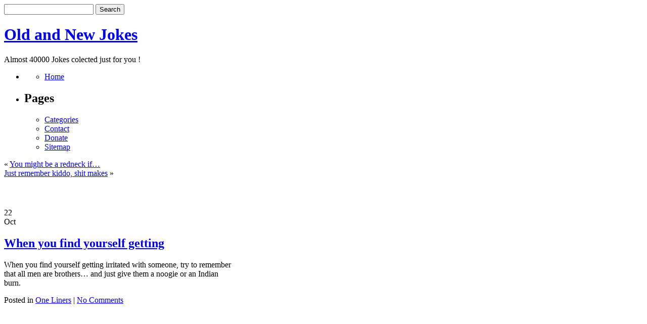

--- FILE ---
content_type: text/html; charset=UTF-8
request_url: https://oldnewjokes.com/when-you-find-yourself-getting/
body_size: 22947
content:
<!DOCTYPE html PUBLIC "-//W3C//DTD XHTML 1.0 Transitional//EN" "http://www.w3.org/TR/xhtml1/DTD/xhtml1-transitional.dtd">
<html xmlns="http://www.w3.org/1999/xhtml" lang="en-US">

<head profile="http://gmpg.org/xfn/11">


<!-- Google tag (gtag.js) -->
<script async src="https://www.googletagmanager.com/gtag/js?id=G-74MDHFDXG1"></script>
<script>
  window.dataLayer = window.dataLayer || [];
  function gtag(){dataLayer.push(arguments);}
  gtag('js', new Date());

  gtag('config', 'G-74MDHFDXG1');
</script>


<meta http-equiv="Content-Type" content="text/html; charset=UTF-8" />

<title>Old and New Jokes  &raquo; Blog Archive   &raquo; When you find yourself getting</title>

<meta name="generator" content="WordPress 6.9" /> <!-- leave this for stats -->

<link rel="stylesheet" href="https://oldnewjokes.com/wp-content/themes/khuler-style-10/style.css" type="text/css" media="screen" />
<!--[if IE]> <link rel="stylesheet" href="/wp-content/themes/khuler-style-10/ie_hacks.css" type="text/css" media="screen" /> <![endif]-->
<link rel="alternate" type="application/rss+xml" title="Old and New Jokes RSS Feed" href="https://oldnewjokes.com/feed/" />
<link rel="pingback" href="https://oldnewjokes.com/xmlrpc.php" />

<meta name='robots' content='max-image-preview:large' />
<link rel='dns-prefetch' href='//www.googletagmanager.com' />
<link rel="alternate" type="application/rss+xml" title="Old and New Jokes &raquo; When you find yourself getting Comments Feed" href="https://oldnewjokes.com/when-you-find-yourself-getting/feed/" />
<link rel="alternate" title="oEmbed (JSON)" type="application/json+oembed" href="https://oldnewjokes.com/wp-json/oembed/1.0/embed?url=https%3A%2F%2Foldnewjokes.com%2Fwhen-you-find-yourself-getting%2F" />
<link rel="alternate" title="oEmbed (XML)" type="text/xml+oembed" href="https://oldnewjokes.com/wp-json/oembed/1.0/embed?url=https%3A%2F%2Foldnewjokes.com%2Fwhen-you-find-yourself-getting%2F&#038;format=xml" />
<style id='wp-img-auto-sizes-contain-inline-css' type='text/css'>
img:is([sizes=auto i],[sizes^="auto," i]){contain-intrinsic-size:3000px 1500px}
/*# sourceURL=wp-img-auto-sizes-contain-inline-css */
</style>
<style id='wp-emoji-styles-inline-css' type='text/css'>

	img.wp-smiley, img.emoji {
		display: inline !important;
		border: none !important;
		box-shadow: none !important;
		height: 1em !important;
		width: 1em !important;
		margin: 0 0.07em !important;
		vertical-align: -0.1em !important;
		background: none !important;
		padding: 0 !important;
	}
/*# sourceURL=wp-emoji-styles-inline-css */
</style>
<style id='wp-block-library-inline-css' type='text/css'>
:root{--wp-block-synced-color:#7a00df;--wp-block-synced-color--rgb:122,0,223;--wp-bound-block-color:var(--wp-block-synced-color);--wp-editor-canvas-background:#ddd;--wp-admin-theme-color:#007cba;--wp-admin-theme-color--rgb:0,124,186;--wp-admin-theme-color-darker-10:#006ba1;--wp-admin-theme-color-darker-10--rgb:0,107,160.5;--wp-admin-theme-color-darker-20:#005a87;--wp-admin-theme-color-darker-20--rgb:0,90,135;--wp-admin-border-width-focus:2px}@media (min-resolution:192dpi){:root{--wp-admin-border-width-focus:1.5px}}.wp-element-button{cursor:pointer}:root .has-very-light-gray-background-color{background-color:#eee}:root .has-very-dark-gray-background-color{background-color:#313131}:root .has-very-light-gray-color{color:#eee}:root .has-very-dark-gray-color{color:#313131}:root .has-vivid-green-cyan-to-vivid-cyan-blue-gradient-background{background:linear-gradient(135deg,#00d084,#0693e3)}:root .has-purple-crush-gradient-background{background:linear-gradient(135deg,#34e2e4,#4721fb 50%,#ab1dfe)}:root .has-hazy-dawn-gradient-background{background:linear-gradient(135deg,#faaca8,#dad0ec)}:root .has-subdued-olive-gradient-background{background:linear-gradient(135deg,#fafae1,#67a671)}:root .has-atomic-cream-gradient-background{background:linear-gradient(135deg,#fdd79a,#004a59)}:root .has-nightshade-gradient-background{background:linear-gradient(135deg,#330968,#31cdcf)}:root .has-midnight-gradient-background{background:linear-gradient(135deg,#020381,#2874fc)}:root{--wp--preset--font-size--normal:16px;--wp--preset--font-size--huge:42px}.has-regular-font-size{font-size:1em}.has-larger-font-size{font-size:2.625em}.has-normal-font-size{font-size:var(--wp--preset--font-size--normal)}.has-huge-font-size{font-size:var(--wp--preset--font-size--huge)}.has-text-align-center{text-align:center}.has-text-align-left{text-align:left}.has-text-align-right{text-align:right}.has-fit-text{white-space:nowrap!important}#end-resizable-editor-section{display:none}.aligncenter{clear:both}.items-justified-left{justify-content:flex-start}.items-justified-center{justify-content:center}.items-justified-right{justify-content:flex-end}.items-justified-space-between{justify-content:space-between}.screen-reader-text{border:0;clip-path:inset(50%);height:1px;margin:-1px;overflow:hidden;padding:0;position:absolute;width:1px;word-wrap:normal!important}.screen-reader-text:focus{background-color:#ddd;clip-path:none;color:#444;display:block;font-size:1em;height:auto;left:5px;line-height:normal;padding:15px 23px 14px;text-decoration:none;top:5px;width:auto;z-index:100000}html :where(.has-border-color){border-style:solid}html :where([style*=border-top-color]){border-top-style:solid}html :where([style*=border-right-color]){border-right-style:solid}html :where([style*=border-bottom-color]){border-bottom-style:solid}html :where([style*=border-left-color]){border-left-style:solid}html :where([style*=border-width]){border-style:solid}html :where([style*=border-top-width]){border-top-style:solid}html :where([style*=border-right-width]){border-right-style:solid}html :where([style*=border-bottom-width]){border-bottom-style:solid}html :where([style*=border-left-width]){border-left-style:solid}html :where(img[class*=wp-image-]){height:auto;max-width:100%}:where(figure){margin:0 0 1em}html :where(.is-position-sticky){--wp-admin--admin-bar--position-offset:var(--wp-admin--admin-bar--height,0px)}@media screen and (max-width:600px){html :where(.is-position-sticky){--wp-admin--admin-bar--position-offset:0px}}

/*# sourceURL=wp-block-library-inline-css */
</style>
<style id='classic-theme-styles-inline-css' type='text/css'>
/*! This file is auto-generated */
.wp-block-button__link{color:#fff;background-color:#32373c;border-radius:9999px;box-shadow:none;text-decoration:none;padding:calc(.667em + 2px) calc(1.333em + 2px);font-size:1.125em}.wp-block-file__button{background:#32373c;color:#fff;text-decoration:none}
/*# sourceURL=/wp-includes/css/classic-themes.min.css */
</style>
<link rel='stylesheet' id='contact-form-7-css' href='https://oldnewjokes.com/wp-content/plugins/contact-form-7/includes/css/styles.css?ver=6.1.4' type='text/css' media='all' />
<link rel='stylesheet' id='wp-pagenavi-css' href='https://oldnewjokes.com/wp-content/plugins/wp-pagenavi/pagenavi-css.css?ver=2.70' type='text/css' media='all' />
<link rel="EditURI" type="application/rsd+xml" title="RSD" href="https://oldnewjokes.com/xmlrpc.php?rsd" />
<meta name="generator" content="WordPress 6.9" />
<link rel="canonical" href="https://oldnewjokes.com/when-you-find-yourself-getting/" />
<link rel='shortlink' href='https://oldnewjokes.com/?p=22785' />
<meta name="generator" content="Site Kit by Google 1.170.0" /></head>
<body>




<div id="page">
<div id="header"> 
	<form method="get" id="searchform" action="https://oldnewjokes.com/">
<div><input type="text" value="" name="s" id="s" />
<input type="submit" id="searchsubmit" value="Search" />
</div>
</form>
    	<h1><a href="http://oldnewjokes.com/">Old and New Jokes</a></h1>
		<div class="description">Almost 40000 Jokes colected just for you !</div>
	    <div id="menu-bar"> 
		   <ul>
		 	  <li class="pagenav-home"><ul><li ><a href=".">Home</a></li></ul></li>
  			  <li class="pagenav"><h2>Pages</h2><ul><li class="page_item page-item-39339"><a href="https://oldnewjokes.com/joke-categories/">Categories</a></li>
<li class="page_item page-item-39342"><a href="https://oldnewjokes.com/contact/">Contact</a></li>
<li class="page_item page-item-39314"><a href="https://oldnewjokes.com/help-and-donate/">Donate</a></li>
<li class="page_item page-item-39319"><a href="https://oldnewjokes.com/sitemap/">Sitemap</a></li>
</ul></li>			</ul>
	    </div> 
</div>


<div id="page-body">
	<div id="content">

	<div class="navigation">
		<div class="alignleft">&laquo; <a href="https://oldnewjokes.com/you-might-be-a-redneck-if-227/" rel="prev">You might be a redneck if&#8230;</a></div>
		<div class="alignright"><a href="https://oldnewjokes.com/just-remember-kiddo-shit-makes/" rel="next">Just remember kiddo, shit makes</a> &raquo;</div>
    </div>

<div align="center">
<script type="text/javascript"><!--
google_ad_client = "ca-pub-0770077705630365";
/* oldnewjokes */
google_ad_slot = "8843601934";
google_ad_width = 468;
google_ad_height = 60;
//-->
</script>
<script type="text/javascript"
src="//pagead2.googlesyndication.com/pagead/show_ads.js">
</script>
</div>


	<div style="clear:both"></div>


	
	
		    <div class="post" id="post-22785">
			
			<div class="date-posted">
			  <div class="dp-day">22</div>
			  <div class="dp-month">Oct</div>
			</div> 
			<div class="post-head">
			  <h2><a href="https://oldnewjokes.com/when-you-find-yourself-getting/" rel="bookmark" title="Permanent Link to When you find yourself getting">When you find yourself getting</a></h2>
		     </div>	
			<div style="clear:both"></div>
			<div class="entry">

				
<p>When you find yourself getting irritated with someone, try to remember<br />
that all men are brothers&#8230; and just give them a noogie or an Indian<br />
burn.</p>

							</div>
			<p class="postmetadata">Posted in <span class="category-icon"><a href="https://oldnewjokes.com/category/jokes/one-liners/" rel="category tag">One Liners</a></span> |   <span class="comment-icon"> <a href="https://oldnewjokes.com/when-you-find-yourself-getting/#respond">No Comments</a></span></p>
			</div>

                        
<center>

<script type="text/javascript"><!--
google_ad_client = "ca-pub-0770077705630365";
/* oldnewjoke336x280 */
google_ad_slot = "5750534733";
google_ad_width = 336;
google_ad_height = 280;
//-->
</script>
<script type="text/javascript"
src="//pagead2.googlesyndication.com/pagead/show_ads.js">
</script>
</center>



<div class="other">
  <h3>Additional Jokes From "One Liners"</h3>
  <ul class="recent">
        <li><a href="https://oldnewjokes.com/god-didnt-create-the-world/">God didnt create the world</a></li>
      <li><a href="https://oldnewjokes.com/the-world-does-not-revolve/">The world does not revolve</a></li>
      <li><a href="https://oldnewjokes.com/a-computers-attention-span-is/">A computers attention span is</a></li>
      <li><a href="https://oldnewjokes.com/the-muffin-joke/">The Muffin Joke</a></li>
      <li><a href="https://oldnewjokes.com/you-have-to-take-the-1/">You have to take the</a></li>
      <li><a href="https://oldnewjokes.com/smile-its-the-second-best-1/">Smile, its the second best</a></li>
      <li><a href="https://oldnewjokes.com/help-stamp-out-and-abolish/">Help stamp out and abolish</a></li>
      <li><a href="https://oldnewjokes.com/the-only-difference-between-a/">The only difference between a</a></li>
      <li><a href="https://oldnewjokes.com/psychiatrists-say-that-one-out/">Psychiatrists say that one out</a></li>
      <li><a href="https://oldnewjokes.com/if-its-raining-this-must/">If its raining, this must</a></li>
      <li><a href="https://oldnewjokes.com/to-err-is-human-to/">To err is human; to</a></li>
      <li><a href="https://oldnewjokes.com/lets-organize-an-anarchy/">Lets organize an anarchy</a></li>
      <li><a href="https://oldnewjokes.com/frigid/">Frigid</a></li>
      <li><a href="https://oldnewjokes.com/i-know-what-victorias-secret/">I know what Victorias Secret</a></li>
      <li><a href="https://oldnewjokes.com/helen-waite-is-our-credit-1/">Helen Waite is our credit</a></li>
    </ul>
</div>

<h3>Most viewed Jokes (20)</h3>
	
 


	
	</div>
	<div id="sidebar">

<p align="center">
<script type="text/javascript"><!--
google_ad_client = "ca-pub-0770077705630365";
/* oldnewjole336x280 sidebar */
google_ad_slot = "7227267931";
google_ad_width = 336;
google_ad_height = 280;
//-->
</script>
<script type="text/javascript"
src="//pagead2.googlesyndication.com/pagead/show_ads.js">
</script>
</p>

 <div id="sidebar1"> 
   <ul>
<li id="text-4" class="widget widget_text"><h2 class="widgettitle">Joke Generator</h2>			<div class="textwidget"><a href="http://oldnewjokes.com/?random">~ Click  4 Joke ~</a></div>
		</li><li id="text-232836801" class="widget widget_text"><h2 class="widgettitle">Sponsors</h2>			<div class="textwidget"><a href='http://ads.cif-tech.com/www/delivery/ck.php?n=a93eb585&amp;cb=17247732' target='_blank'><img src='http://ads.cif-tech.com/www/delivery/avw.php?zoneid=24&amp;cb=17247732&amp;n=a93eb585' border='0' alt='' /></a></div>
		</li>
		<li id="recent-posts-2" class="widget widget_recent_entries">
		<h2 class="widgettitle">Recent Jokes</h2>
		<ul>
											<li>
					<a href="https://oldnewjokes.com/q-how-many-caidans/">Q:  How many Caidans</a>
									</li>
											<li>
					<a href="https://oldnewjokes.com/can-i-buy-you-a-drink/">Can I Buy You a Drink</a>
									</li>
											<li>
					<a href="https://oldnewjokes.com/tickle-me-elmo-2/">Tickle Me Elmo</a>
									</li>
											<li>
					<a href="https://oldnewjokes.com/dentro-de-muchos-muchos-aos/">Dentro de muchos muchos aos,</a>
									</li>
											<li>
					<a href="https://oldnewjokes.com/knock-knockwhos-thereistvanistvan-whoistvan-to/">Knock Knock Whos there? Istvan! Istvan who? Istvan to</a>
									</li>
											<li>
					<a href="https://oldnewjokes.com/are-blind-pilots-flying/">Are blind pilots flying?</a>
									</li>
											<li>
					<a href="https://oldnewjokes.com/big-trouble-2/">BIG Trouble!</a>
									</li>
											<li>
					<a href="https://oldnewjokes.com/man-in-pub/">Man in Pub</a>
									</li>
											<li>
					<a href="https://oldnewjokes.com/blonde-in-a-lamborghini/">Blonde in a Lamborghini</a>
									</li>
											<li>
					<a href="https://oldnewjokes.com/chores-on-the-farm/">Chores on the Farm</a>
									</li>
											<li>
					<a href="https://oldnewjokes.com/question-and-answer-blonde-joke-59/">Question and answer blonde joke</a>
									</li>
											<li>
					<a href="https://oldnewjokes.com/god-didnt-create-the-world/">God didnt create the world</a>
									</li>
											<li>
					<a href="https://oldnewjokes.com/the-world-does-not-revolve/">The world does not revolve</a>
									</li>
											<li>
					<a href="https://oldnewjokes.com/did-you-hear-about-the-short-sighted-circumcisor/">Did you hear about the short-sighted circumcisor?</a>
									</li>
											<li>
					<a href="https://oldnewjokes.com/take-me-to-your-leader/">Take me to your leader</a>
									</li>
					</ul>

		</li><li>
<h2 class="widgettitle">Sponsors</h2>
<a target="_blank" href="http://cif-tech.com/services/"><b>Advertise Here</b></a>
</li>


   </ul>
	</div>
	
	<div id="sidebar2">
	<ul>
 <li class="categories"><h2>Joke Categories</h2><ul>	<li class="cat-item cat-item-6"><a href="https://oldnewjokes.com/category/jokes/animal-jokes/">Animal</a>
</li>
	<li class="cat-item cat-item-8"><a href="https://oldnewjokes.com/category/jokes/aviation-jokes/">Aviation</a>
</li>
	<li class="cat-item cat-item-98"><a href="https://oldnewjokes.com/category/jokes/bar/">Bar</a>
</li>
	<li class="cat-item cat-item-9"><a href="https://oldnewjokes.com/category/jokes/blind-jokes/">Blind</a>
</li>
	<li class="cat-item cat-item-99"><a href="https://oldnewjokes.com/category/jokes/blonde/">Blonde</a>
</li>
	<li class="cat-item cat-item-5"><a href="https://oldnewjokes.com/category/jokes/book-jokes/">Book</a>
</li>
	<li class="cat-item cat-item-100"><a href="https://oldnewjokes.com/category/jokes/business/">Business</a>
</li>
	<li class="cat-item cat-item-102"><a href="https://oldnewjokes.com/category/jokes/celebrity/">Celebrity</a>
</li>
	<li class="cat-item cat-item-103"><a href="https://oldnewjokes.com/category/jokes/chistes-chistosos/">Chistes chistosos</a>
</li>
	<li class="cat-item cat-item-104"><a href="https://oldnewjokes.com/category/jokes/computer/">Computer</a>
</li>
	<li class="cat-item cat-item-105"><a href="https://oldnewjokes.com/category/jokes/crazy/">Crazy</a>
</li>
	<li class="cat-item cat-item-106"><a href="https://oldnewjokes.com/category/jokes/diet-weight-loss/">Diet / Weight Loss</a>
</li>
	<li class="cat-item cat-item-107"><a href="https://oldnewjokes.com/category/jokes/doctor/">Doctor</a>
</li>
	<li class="cat-item cat-item-108"><a href="https://oldnewjokes.com/category/jokes/dumb-laws/">Dumb Laws</a>
</li>
	<li class="cat-item cat-item-109"><a href="https://oldnewjokes.com/category/jokes/english/">English</a>
</li>
	<li class="cat-item cat-item-110"><a href="https://oldnewjokes.com/category/jokes/ethnic/">Ethnic</a>
</li>
	<li class="cat-item cat-item-111"><a href="https://oldnewjokes.com/category/jokes/famous-quotes/">Famous Quotes</a>
</li>
	<li class="cat-item cat-item-7"><a href="https://oldnewjokes.com/category/jokes/farmer-jokes/">Farmer</a>
</li>
	<li class="cat-item cat-item-112"><a href="https://oldnewjokes.com/category/jokes/food/">Food</a>
</li>
	<li class="cat-item cat-item-113"><a href="https://oldnewjokes.com/category/jokes/foul-language/">Foul Language</a>
</li>
	<li class="cat-item cat-item-114"><a href="https://oldnewjokes.com/category/jokes/funny-ads/">Funny Ads</a>
</li>
	<li class="cat-item cat-item-115"><a href="https://oldnewjokes.com/category/jokes/funny-signs/">Funny signs</a>
</li>
	<li class="cat-item cat-item-116"><a href="https://oldnewjokes.com/category/jokes/gender-humor/">Gender humor</a>
</li>
	<li class="cat-item cat-item-117"><a href="https://oldnewjokes.com/category/jokes/general-unsorted/">General / Unsorted</a>
</li>
	<li class="cat-item cat-item-118"><a href="https://oldnewjokes.com/category/jokes/genie/">Genie</a>
</li>
	<li class="cat-item cat-item-119"><a href="https://oldnewjokes.com/category/jokes/golf/">Golf</a>
</li>
	<li class="cat-item cat-item-120"><a href="https://oldnewjokes.com/category/jokes/idiots/">Idiots</a>
</li>
	<li class="cat-item cat-item-123"><a href="https://oldnewjokes.com/category/jokes/in-the-news/">In the news</a>
</li>
	<li class="cat-item cat-item-121"><a href="https://oldnewjokes.com/category/jokes/indian/">Indian</a>
</li>
	<li class="cat-item cat-item-122"><a href="https://oldnewjokes.com/category/jokes/insults/">Insults</a>
</li>
	<li class="cat-item cat-item-124"><a href="https://oldnewjokes.com/category/jokes/jewish/">Jewish</a>
</li>
	<li class="cat-item cat-item-11"><a href="https://oldnewjokes.com/category/jokes/">Jokes</a>
</li>
	<li class="cat-item cat-item-125"><a href="https://oldnewjokes.com/category/jokes/knock-knock/">Knock-knock</a>
</li>
	<li class="cat-item cat-item-126"><a href="https://oldnewjokes.com/category/jokes/lawyer/">Lawyer</a>
</li>
	<li class="cat-item cat-item-127"><a href="https://oldnewjokes.com/category/jokes/lightbulb/">Lightbulb</a>
</li>
	<li class="cat-item cat-item-128"><a href="https://oldnewjokes.com/category/jokes/little-johnnyjane/">Little Johnny/Jane</a>
</li>
	<li class="cat-item cat-item-129"><a href="https://oldnewjokes.com/category/jokes/love-and-marriage/">Love and marriage</a>
</li>
	<li class="cat-item cat-item-130"><a href="https://oldnewjokes.com/category/jokes/math/">Math</a>
</li>
	<li class="cat-item cat-item-131"><a href="https://oldnewjokes.com/category/jokes/medical/">Medical</a>
</li>
	<li class="cat-item cat-item-132"><a href="https://oldnewjokes.com/category/jokes/military/">Military</a>
</li>
	<li class="cat-item cat-item-133"><a href="https://oldnewjokes.com/category/jokes/music/">Music</a>
</li>
	<li class="cat-item cat-item-134"><a href="https://oldnewjokes.com/category/jokes/naughty/">Naughty</a>
</li>
	<li class="cat-item cat-item-135"><a href="https://oldnewjokes.com/category/jokes/office/">Office</a>
</li>
	<li class="cat-item cat-item-136"><a href="https://oldnewjokes.com/category/jokes/old-age/">Old Age</a>
</li>
	<li class="cat-item cat-item-137"><a href="https://oldnewjokes.com/category/jokes/one-liners/">One Liners</a>
</li>
	<li class="cat-item cat-item-138"><a href="https://oldnewjokes.com/category/jokes/police/">Police</a>
</li>
	<li class="cat-item cat-item-139"><a href="https://oldnewjokes.com/category/jokes/political/">Political</a>
</li>
	<li class="cat-item cat-item-140"><a href="https://oldnewjokes.com/category/jokes/pun-fun/">Pun Fun</a>
</li>
	<li class="cat-item cat-item-141"><a href="https://oldnewjokes.com/category/jokes/redneck/">Redneck</a>
</li>
	<li class="cat-item cat-item-142"><a href="https://oldnewjokes.com/category/jokes/religious/">Religious</a>
</li>
	<li class="cat-item cat-item-143"><a href="https://oldnewjokes.com/category/jokes/riddles/">Riddles</a>
</li>
	<li class="cat-item cat-item-144"><a href="https://oldnewjokes.com/category/jokes/school/">School</a>
</li>
	<li class="cat-item cat-item-145"><a href="https://oldnewjokes.com/category/jokes/science/">Science</a>
</li>
	<li class="cat-item cat-item-146"><a href="https://oldnewjokes.com/category/jokes/seasonal-holiday/">Seasonal / Holiday</a>
</li>
	<li class="cat-item cat-item-147"><a href="https://oldnewjokes.com/category/jokes/sports/">Sports</a>
</li>
	<li class="cat-item cat-item-148"><a href="https://oldnewjokes.com/category/jokes/stupid/">Stupid</a>
</li>
	<li class="cat-item cat-item-149"><a href="https://oldnewjokes.com/category/jokes/tasteless/">Tasteless</a>
</li>
	<li class="cat-item cat-item-150"><a href="https://oldnewjokes.com/category/jokes/terms-and-definitions/">Terms and definitions</a>
</li>
	<li class="cat-item cat-item-151"><a href="https://oldnewjokes.com/category/jokes/thoughts/">Thoughts</a>
</li>
	<li class="cat-item cat-item-152"><a href="https://oldnewjokes.com/category/jokes/top-lists/">Top Lists</a>
</li>
	<li class="cat-item cat-item-153"><a href="https://oldnewjokes.com/category/jokes/travel/">Travel</a>
</li>
	<li class="cat-item cat-item-154"><a href="https://oldnewjokes.com/category/jokes/true-stories/">True Stories</a>
</li>
	<li class="cat-item cat-item-155"><a href="https://oldnewjokes.com/category/jokes/work/">Work</a>
</li>
	<li class="cat-item cat-item-156"><a href="https://oldnewjokes.com/category/jokes/yo-mama/">Yo Mama</a>
</li>
</ul></li>
   

</ul>
  </div>

<div style="clear:both"></div>
<div style="clear:both"></div>
</div> 
</div>  

<div style="clear:both"></div>


<div id="footer">
    <div id="footer-bot">
Hosted by <a href="http://cif-tech.com/" target="_blank">CifTech Hosting</a>.	
	</div>

</div>

</body>
</html>



--- FILE ---
content_type: text/html; charset=utf-8
request_url: https://www.google.com/recaptcha/api2/aframe
body_size: 267
content:
<!DOCTYPE HTML><html><head><meta http-equiv="content-type" content="text/html; charset=UTF-8"></head><body><script nonce="GEbBhPglGWzlpoydwXkObg">/** Anti-fraud and anti-abuse applications only. See google.com/recaptcha */ try{var clients={'sodar':'https://pagead2.googlesyndication.com/pagead/sodar?'};window.addEventListener("message",function(a){try{if(a.source===window.parent){var b=JSON.parse(a.data);var c=clients[b['id']];if(c){var d=document.createElement('img');d.src=c+b['params']+'&rc='+(localStorage.getItem("rc::a")?sessionStorage.getItem("rc::b"):"");window.document.body.appendChild(d);sessionStorage.setItem("rc::e",parseInt(sessionStorage.getItem("rc::e")||0)+1);localStorage.setItem("rc::h",'1769059920545');}}}catch(b){}});window.parent.postMessage("_grecaptcha_ready", "*");}catch(b){}</script></body></html>